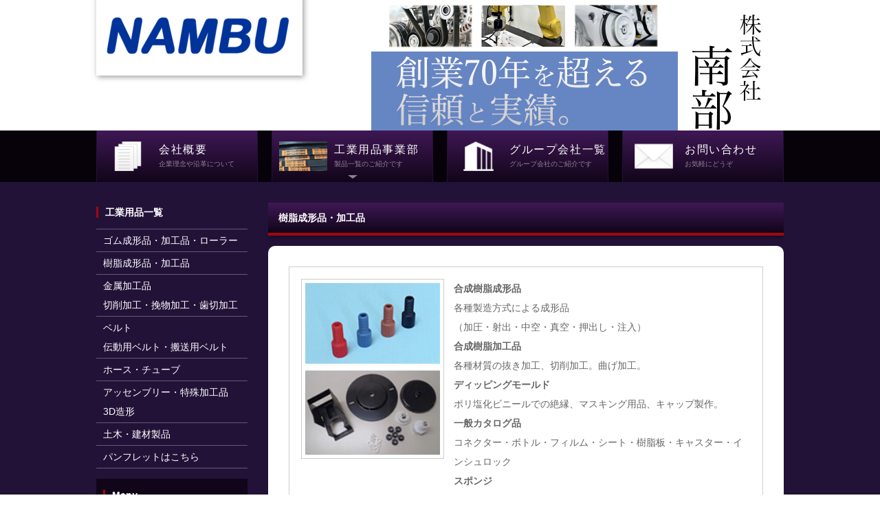

--- FILE ---
content_type: text/html
request_url: http://nambu.jp/product02.html
body_size: 4876
content:
<!DOCTYPE html>
<html lang="ja">
<head>
<meta charset="UTF-8">
<meta http-equiv="X-UA-Compatible" content="IE=edge">
<title>株式会社南部</title>
<meta name="viewport" content="width=device-width, initial-scale=1">
<meta name="description" content="工業用製品、不動産のことなら、株式会社南部にご相談ください。">
<meta name="keywords" content="工業用製品,ゴム成形品,樹脂,不動産,油圧ホース,金属加工品,ベルト,ホース,チューブ,アッセンブリー,土木建材製品">
<link rel="stylesheet" href="css/style.css">
<script type="text/javascript" src="js/openclose.js"></script>
<script type="text/javascript" src="ddmenu_min.js"></script>
<!--[if lt IE 9]>
<script src="https://oss.maxcdn.com/html5shiv/3.7.2/html5shiv.min.js"></script>
<script src="https://oss.maxcdn.com/respond/1.4.2/respond.min.js"></script>
<![endif]-->
</head>

<body>

<header>
<div class="inner">
<h1 id="logo"><a href="index.html"><img src="images/logo.png" alt="Sample Home" class="pc"><img src="images/logo_s.png" alt="Sample Home" class="sh"></a></h1>
</div>
<!--/inner-->
</header>

<div id="menu-box">
<!--PC用（481px以上端末）メニュー-->
<nav id="menubar">
<ul>
<li class="menu1"><a href="company.html">会社概要<span>企業理念や沿革について</span></a></li>
<li class="menu2"><a href="product.html">工業用品事業部<span>製品一覧のご紹介です</span></a></li>
<li class="menu3"><a href="group.html">グループ会社一覧<span>グループ会社のご紹介です</span></a></li>
<li class="menu4"><a href="contact.html">お問い合わせ<span>お気軽にどうぞ</span></a></li>
</ul>
</nav>
<!--スマホ用（480px以下端末）メニュー-->
<nav id="menubar-s">
<ul>
<li class="menu1"><a href="company.html">会社概要<span>企業理念や沿革について</span></a></li>
<li class="menu2"><a href="product.html">工業用品事業部<span>製品一覧のご紹介です</span></a></li>
<li class="menu3"><a href="group.html">グループ会社一覧<span>グループ会社のご紹介です</span></a></li>
<li class="menu4"><a href="contact.html">お問い合わせ<span>お気軽にどうぞ</span></a></li>
</ul>
</nav>
</div>
<!--/menubox-->

<div id="contents">

<div class="inner">

<div id="main">
<h2>樹脂成形品・加工品</h2>
<section class="box1">
<section class="list">
<figure><img src="images/ddmenu02_bg.jpg" alt="写真の説明"></figure>
<p><b>合成樹脂成形品</b><br>各種製造方式による成形品<br>（加圧・射出・中空・真空・押出し・注入）<br>
<b>合成樹脂加工品</b><br>各種材質の抜き加工、切削加工。曲げ加工。<br>
<b>ディッピングモールド</b><br>ポリ塩化ビニールでの絶縁、マスキング用品、キャップ製作。<br>
<b>一般カタログ品</b><br>コネクター・ボトル・フィルム・シート・樹脂板・キャスター・インシュロック<br>
<b>スポンジ</b><br>樹脂スポンジの成形・加工。
</p>
</section>
</section>

<h2>取扱いメーカー</h2>
<p>三和化工㈱、イノアックコーポレーション㈱、アキレス㈱、東レ㈱、利昌工業㈱、ヘラマンタイトン㈱、サンプラテック㈱</p>

<section>


</section>

</div>
<!--/main-->

<div id="sub">

<aside>
<h2>工業用品一覧</h2>
<ul class="submenu">
<li><a href="product01.html">ゴム成形品・加工品・ローラー</a></li>
<li><a href="product02.html">樹脂成形品・加工品</a></li>
<li><a href="product03.html">金属加工品<br>切削加工・挽物加工・歯切加工</a></li>
<li><a href="product04.html">ベルト<br>伝動用ベルト・搬送用ベルト</a></li>
<li><a href="product05.html">ホース・チューブ</a></li>
<li><a href="product06.html">アッセンブリー・特殊加工品<br>3D造形</a></li>
<li><a href="product07.html">土木・建材製品</a></li>
<li><a href="product08.html">パンフレットはこちら</a></li>
</ul>
</aside>

<nav class="box1">
<h2>Menu</h2>
<ul class="submenu mb10">
<li><a href="contact.html">お問い合わせ</a></li>
<li><a href="recruit.html">採用情報</a></li>
</ul>
</nav>

</div>
<!--/sub-->

<p id="pagetop"><a href="#">↑</a></p>

<footer>
<small>Copyright&copy; 株式会社南部 2017 All Rights Reserved.</small>
</footer>

</div>
<!--/inner-->

</div>
<!--/contents-->

<!--スマホ用更新情報　480px以下-->
<script type="text/javascript">
if (OCwindowWidth() <= 480) {
	open_close("newinfo_hdr", "newinfo");
}
</script>

<!--メニューの３本バー-->
<div id="menubar_hdr" class="close"><span></span><span></span><span></span></div>
<!--メニューの開閉処理条件設定　480px以下-->
<script type="text/javascript">
if (OCwindowWidth() <= 480) {
	open_close("menubar_hdr", "menubar-s");
}
</script>
</body>
</html>


--- FILE ---
content_type: text/css
request_url: http://nambu.jp/css/style.css
body_size: 25928
content:
@charset "utf-8";


/*PC・タブレット・スマホ共通設定
------------------------------------------------------------------------------------------------------------------------------------------------------*/

/*全体の設定
---------------------------------------------------------------------------*/
body {
	margin: 0px;
	padding: 0px;
	color: #333;	/*全体の文字色*/
	font-family:"ヒラギノ角ゴ Pro W3", "Hiragino Kaku Gothic Pro", "メイリオ", Meiryo, Osaka, "ＭＳ Ｐゴシック", "MS PGothic", sans-serif;	/*フォント種類*/
	font-size: 14px;	/*文字サイズ*/
	line-height: 2;		/*行間*/
	background: #fff url(../images/bg_s.jpg) repeat center;	/*背景色と壁紙（古いブラウザ、主にIE8以下用）*/
	background: #fff url(../images/bg.jpg) repeat center/100px;	/*背景色と壁紙*/
	-webkit-text-size-adjust: none;
}
h1,h2,h3,h4,h5,p,ul,ol,li,dl,dt,dd,form,figure,form {margin: 0px;padding: 0px;}
ul {list-style-type: none;}
img {border: none;max-width: 100%;height: auto;}
table {border-collapse:collapse;font-size: 100%;border-spacing: 0;}
iframe {width: 100%;}

/*リンク（全般）設定
---------------------------------------------------------------------------*/
a:hover {
	text-decoration: none;	/*マウスオン時に下線を消す設定。残したいならこの１行削除。*/
}

/*ヘッダー（ロゴが入った最上段のブロック）
---------------------------------------------------------------------------*/
/*ヘッダーブロック*/
header {
	width: 100%;	/*画面横一杯使う為に100%指定*/
}
/*ヘッダーブロック（トップページ用）*/
#top header {
	background: url(../images/mainimg_s.jpg) no-repeat center bottom;	/*メイン画像（古いブラウザ、主にIE8以下用）*/
	background: url(../images/mainimg.jpg) no-repeat center bottom/1200px;	/*メイン画像*/
}
/*サイト幅にしたheader内のブロック*/
header .inner {
	width: 1000px;	/*幅*/
	height: 190px;	/*高さ*/
	margin: 0 auto;
	position: relative;
	background: url(../images/subimg_s.jpg) no-repeat right bottom;	/*トップ以外で使う小さめのメイン画像（古いブラウザ、主にIE8以下用）*/
	background: url(../images/subimg.jpg) no-repeat right bottom/600px;	/*トップ以外で使う小さめのメイン画像*/
}
/*サイト幅にしたheader内のブロック（トップページ用の追加指定）*/
#top header .inner {
	height: 500px;	/*高さ*/
	background: none;
}
/*ロゴ画像*/
header #logo img {
	vertical-align: bottom;
	width: 300px;	/*ロゴ画像の幅*/
	position: absolute;
	left: 0px;	/*header #innerに対して左から0pxの場所に配置*/
	top: -10px;	/*header #innerに対して上から-10pxの場所に配置。ボックスの影に違和感がないよう上にずらしています。*/
	-webkit-box-shadow: 2px 2px 8px rgba(0,0,0,0.4);	/*影の設定。左右、上下、広げる幅*、rgbでの色設定。rgbaは左３つの数字が色(0,0,0は黒)で最後の小数点が透明度。*/
	box-shadow: 2px 2px 8px rgba(0,0,0,0.4);	/*同上*/
}

/*メインメニュー
---------------------------------------------------------------------------*/
/*メニューブロックの設定*/
#menu-box {
	width: 100%;	/*画面幅いっぱいにとる設定*/
	background: #070209;	/*背景色*/
}
#menubar {
	width: 1000px;	/*メニューが実際に配置されているブロックの幅指定*/
	overflow: hidden;
	margin: 0 auto;
}
/*メニュー１個あたりの設定*/
#menubar li,
#menubar-s li {
	float: left;	/*左に回り込み*/
	width: 23.5%;	/*メニュー幅*/
	margin-left: 2%;	/*メニュー間の余白*/
	background: #110519;	/*背景色（古いブラウザ用）*/
	background: -webkit-linear-gradient(#3f1855, #110519);	/*グラデーション*/
	background: linear-gradient(#3f1855, #110519);			/*同上*/
	-webkit-transition: 0.5s;	/*マウスオン時の移り変わるまでの時間設定。0.5秒。*/
	transition: 0.5s;			/*同上*/
}
#menubar li:first-child {
	margin-left: 0px;
}
#menubar a,
#menubar-s a {
	display: block;
	text-decoration: none;
	color: #fff;		/*文字色*/
	font-size: 16px;	/*文字サイズ*/
	border-left: 1px solid #221238;		/*左の線の幅、線種、色*/
	border-right: 1px solid #221238;	/*右の線の幅、線種、色*/
	padding: 12px 0px 16px 90px;		/*上、右、下、左にとるボックス内の余白*/
	letter-spacing: 0.1em;	/*文字間隔を少しだけ広くとる設定。不要ならこの行削除。*/
}
/*1つ目メニュー（施工の流れ）*/
#menubar li.menu1 a,
#menubar-s li.menu1 a {
	background: url(../images/menu1_bg_s.png) no-repeat 10px center;	/*背景画像の読み込み（古いブラウザ、主にIE8以下用）*/
	background: url(../images/menu1_bg.png) no-repeat 10px center/70px;	/*背景画像の読み込み。リピートせずに左から10pxの場所、上下中央に70px幅で配置する指定。*/
}
/*2つ目メニュー（建築事例）*/
#menubar li.menu2 a,
#menubar-s li.menu2 a {
	background: url(../images/menu2_bg_s.jpg) no-repeat 10px center;	/*背景画像の読み込み（古いブラウザ、主にIE8以下用）*/
	background: url(../images/arrow1.png) no-repeat center 65px, url(../images/menu2_bg.jpg) no-repeat 10px center/70px;	/*背景画像の読み込み。矢印と、画像との２つを読み込んでいます。*/
}
/*３つ目メニュー（FAQ集）*/
#menubar li.menu3 a,
#menubar-s li.menu3 a {
	background: url(../images/menu3_bg_s.png) no-repeat 10px center;	/*背景画像の読み込み（古いブラウザ、主にIE8以下用）*/
	background: url(../images/menu3_bg.png) no-repeat 10px center/70px;	/*背景画像の読み込み。リピートせずに左から10pxの場所、上下中央に70px幅で配置する指定。*/
}
/*４つ目メニュー（資料請求）*/
#menubar li.menu4 a,
#menubar-s li.menu4 a {
	background: url(../images/menu4_bg_s.png) no-repeat 10px center;	/*背景画像の読み込み（古いブラウザ、主にIE8以下用）*/
	background: url(../images/menu4_bg.png) no-repeat 10px center/70px;	/*背景画像の読み込み。リピートせずに左から10pxの場所、上下中央に70px幅で配置する指定。*/
}
/*飾り文字（小さな補足用テキスト）*/
#menubar span,
#menubar-s span {
	display: block;
	font-size: 10px;	/*文字サイズ*/
	margin-top: -5px;
	letter-spacing: normal;
	color: rgba(255,255,255,0.5);	/*文字色。左３つの数字がrgbでの色。この場合は白。最後の0.5は透明度50%の事。*/
}
/*マウスオン時と、現在表示中*/
#menubar li:hover ,
#menubar li.current {
	background: #221238;	/*背景色*/
	color: #fff;	/*文字色*/
}
/*スマホ用メニューを表示させない*/
#menubar-s {
	display: none;
}
/*３本バーアイコンを表示させない*/
#menubar_hdr {
	display: none;
}

/*ドロップダウンメニュー用
---------------------------------------------------------------------------*/
/*ドロップダウンブロックの設定*/
#menubar ul.ddmenu {
	position:absolute;
	visibility: hidden;
	z-index: 10;
}
/*メニュー１個あたりの設定*/
#menubar ul.ddmenu li {
	float: none;
	margin: 0;
	width: 235px;	/*メニュー幅*/
	background: #fff;	/*背景色*/
}
#menubar ul.ddmenu li a {
	color: #333;	/*文字色*/
	border-bottom: 1px solid #221238;	/*下線の幅、線種、色*/
}
/*１つ目メニュー（A様宅）*/
#menubar ul.ddmenu li.ddmenu1 a {
	background: url(../images/ddmenu1_bg_s.jpg) no-repeat 10px center;	/*背景画像の読み込み（古いブラウザ、主にIE8以下用）*/
	background: url(../images/ddmenu1_bg.jpg) no-repeat 10px center/70px;	/*背景画像の読み込み。リピートせずに左から10pxの場所、上下中央に70px幅で配置する指定。*/
}
/*２つ目メニュー（B様宅）*/
#menubar ul.ddmenu li.ddmenu2 a {
	background: url(../images/ddmenu2_bg_s.jpg) no-repeat 10px center;	/*背景画像の読み込み（古いブラウザ、主にIE8以下用）*/
	background: url(../images/ddmenu2_bg.jpg) no-repeat 10px center/70px;	/*背景画像の読み込み。リピートせずに左から10pxの場所、上下中央に70px幅で配置する指定。*/
}
/*３つ目メニュー（C様宅）*/
#menubar ul.ddmenu li.ddmenu3 a {
	background: url(../images/ddmenu3_bg_s.jpg) no-repeat 10px center;	/*背景画像の読み込み（古いブラウザ、主にIE8以下用）*/
	background: url(../images/ddmenu3_bg.jpg) no-repeat 10px center/70px;	/*背景画像の読み込み。リピートせずに左から10pxの場所、上下中央に70px幅で配置する指定。*/
}
/*最後のメニュー（もっとみる）*/
#menubar ul.ddmenu li.ddmore a {
	background: url(../images/ddmore_bg_s.png) no-repeat 10px center;	/*背景画像の読み込み（古いブラウザ、主にIE8以下用）*/
	background: url(../images/ddmore_bg.png) no-repeat 10px center/70px;	/*背景画像の読み込み。リピートせずに左から10pxの場所、上下中央に70px幅で配置する指定。*/
}
/*飾り文字（小さな補足用テキスト）*/
#menubar ul.ddmenu li span {
	color: #333;	/*文字色*/
}
/*マウスオン時の設定*/
#menubar ul.ddmenu li:hover {
	background: #fff69e;	/*背景色*/
}

/*コンテンツ（main、sub、footerを囲むボックス）
---------------------------------------------------------------------------*/
#contents {
	clear: both;
	padding-top: 30px;
	background: #221238;	/*背景色*/
	color: #fff;	/*文字色*/
}
/*contentsブロック内のリンクテキストの設定*/
#contents a {
	color: #fff;	/*文字色*/
	-webkit-transition: 0.5s;	/*マウスオン時の移り変わるまでの時間設定。0.5秒。*/
	transition: 0.5s;			/*同上*/
}
#contents a:hover {
	color: #ffe400;			/*マウスオン時の文字色*/
}
/*サイト幅にしたcontents内のブロック*/
#contents .inner {
	width: 1000px;	/*幅*/
	margin: 0 auto;
}

/*メインコンテンツ
---------------------------------------------------------------------------*/
#main {
	float: right;	/*右側に回り込み*/
	width: 750px;	/*幅*/
	padding-bottom: 30px;
	overflow: hidden;
}
/*１カラム時のメインコンテンツ設定*/
.c1 #main {
	float: none;
	width: auto;
}
/*mainコンテンツのh2タグの設定*/
#main h2 {
	clear: both;
	margin-bottom: 15px;
	font-size: 100%;
	color: #FFF;		/*文字色*/
	padding: 8px 15px;	/*上下、左右への余白*/
	background: #110519;	/*背景色（古いブラウザ用）*/
	background: -webkit-linear-gradient(#3f1855, #110519);	/*グラデーション*/
	background: linear-gradient(#3f1855, #110519);			/*同上*/
	-webkit-box-shadow: 2px 3px 6px rgba(0,0,0,0.3);	/*影の設定。左右、上下、ぼかし幅。rgbaは色設定で0,0,0は黒。0.3が透明度。*/
	box-shadow: 2px 3px 6px rgba(0,0,0,0.3);	/*同上*/
	border-bottom: 4px solid #a40510;	/*下線の幅、線種、色*/
}
/*mainコンテンツのh3タグの設定*/
#main h3 {
	clear: both;
	margin-bottom: 15px;
	font-size: 100%;
	padding: 4px 15px;	/*上下、左右への余白*/
	background: #110519;	/*背景色（古いブラウザ用）*/
	background: -webkit-linear-gradient(to right, #3f1855, transparent);	/*右向きのグラデーション。#3f1855から透明(transparent)に。*/
	background: linear-gradient(to right, #3f1855, transparent);			/*同上*/
}
/*mainコンテンツの段落タグ設定*/
#main p {
	padding: 7px 15px 14px;	/*上、左右、下への余白*/
}
#main p + p {
	padding-top: 0px;
}
#main h2 + p,
#main h3 + p {
	padding-top: 0px;
	margin-top: -5px;
}

/*mainブロック内のbox1設定
---------------------------------------------------------------------------*/
#main .box1 {
	overflow: hidden;
	background: #fff;	/*背景色*/
	color: #666;		/*文字色*/
	border-radius: 10px;	/*角丸のサイズ*/
	padding: 30px;			/*ボックス内の余白*/
	margin-bottom: 15px;
}
#main .box1 .color1 {
	color: #a40510;
}

/*「施工の流れ」ページの一覧用ブロック
---------------------------------------------------------------------------*/
/*ボックスの設定*/
#main section.list {
	margin-bottom: 15px;	/*ボックス間のスペース*/
	position: relative;
	overflow: hidden;
	background: #fff;		/*背景色*/
	color: #666;			/*文字色*/
	border: 1px solid #ccc;	/*枠線の幅、線種、色*/
	padding: 2.5%;			/*ボックス内の余白*/
}
#main section.list a {
	display: block;
	text-decoration: none;
	overflow: hidden;
	color: #666;
	margin: -2.5%;
	padding: 2.5%;			/*ボックス内の余白*/
}
#main section.list a:hover {
	background: #fff69e;	/*マウスオン時の背景色*/
}
/*ボックス内の段落タグ設定*/
#main section.list p {
	padding: 0px;
	margin-left: 34%;	/*左の写真とのバランスをとって設定*/
}
/*ボックス内の写真設定*/
#main section.list figure img {
	float: left;		/*画像を左へ回り込み*/
	padding: 5px;		/*余白*/
	width: 30%;			/*写真の幅*/
	height: auto;		/*写真の高さ*/
	border: 1px solid #ccc;	/*線の幅、線種、色*/
	background: #fff;	/*写真と枠線の間(padding:5px)に出る色になります*/
}
/*ボックス内のh4タグ設定*/
#main section.list h4 {
	font-size: 17px;	/*文字サイズ*/
	margin-left: 34%;	/*左の写真とのバランスをとって設定*/
}
/*コンパクトタイプのボックス追加設定*/
#main section.list.compact {
	width: 23%;		/*compactタイプの幅*/
	float: left;	/*ボックスを左に回り込み*/
	height: 260px;	/*compactタイプの高さ*/
	margin-left: 3.5%;	/*ボックス間の余白*/
}
#main section.list.compact a {
	height: 100%;
}
.c1 #main section.list.compact {
	width: 16.5%;
}
/*コンパクトタイプのh4タグ追加設定*/
#main section.list.compact h4 {
	margin-left: 0;
}
/*コンパクトタイプの段落タグ追加設定*/
#main section.list.compact p {
	margin-left: 0;
	font-size: 11px;	/*compactタイプの文字サイズ*/
	line-height: 1.4;
	margin-bottom: 5px;
}
/*コンパクトタイプの写真追加設定*/
#main section.list.compact figure img {
	float: none;
	width: auto;
	margin: 0;
	padding: 0;
}

/*サブコンテンツ
---------------------------------------------------------------------------*/
#sub {
	float: left;	/*左に回り込み*/
	width: 220px;	/*幅*/
}
/*１カラム時のsubブロックを表示させない設定*/
.c1 #sub {
	display: none;
}
/*subコンテンツ内のh2タグ設定*/
#sub h2 {
	font-size: 100%;
	padding-bottom: 10px;
	border-bottom: solid 1px #fff;	/*下の線の線種、幅、色*/
	border-bottom: solid 1px rgba(255,255,255,0.3);
}
/*subコンテンツのh2タグの１文字目への設定*/
#sub h2::first-letter {
	border-left: 3px solid #a40510;	/*左側のアクセント用ラインの幅、線種、色*/
	padding-left: 10px;
}

/*サブコンテンツ内のメニュー
---------------------------------------------------------------------------*/
/*メニュー全体の設定*/
#sub ul.submenu {
	margin-bottom: 15px;	/*メニューブロックの下に空けるスペース*/
}
/*メニュー１個ごとの設定*/
#sub ul.submenu li {
	border-bottom: solid 1px #fff;	/*上の線の線種、幅、色*/
	border-bottom: solid 1px rgba(255,255,255,0.3);
}
#sub ul.submenu li a {
	text-decoration: none;
	display: block;
	padding: 2px 10px;	/*メニュー内の余白。上下、左右への設定。*/
}
#sub ul.submenu li a:hover {
	background: #fff;
	color: #333;
}

/*サブコンテンツ内のbox1
---------------------------------------------------------------------------*/
/*box1共通設定*/
#sub .box1 {
	margin-bottom: 15px;	/*ボックスの下に空けるスペース*/
	background: #3f1855;	/*背景色*/
}
/*box1内のメニューの設定*/
#sub .box1 ul.submenu {
	margin-bottom: 0px;
}
#sub .box1 > ul.submenu li {
	border-bottom: solid 1px #221238;	/*下の線の線種、幅、色*/
}
/*box1内のh2タグの設定*/
#sub .box1 > h2 {
	border-bottom: solid 1px #221238;	/*下の線の線種、幅、色*/
	background: #110519;	/*背景色*/
}
/*box1内のh2タグとpタグの設定*/
#sub > .box1 h2,
#sub > .box1 p {
	padding: 10px;
}

/*フッター設定
---------------------------------------------------------------------------*/
footer {
	clear: both;
	text-align: center;
	padding: 10px 0px;
}
footer a {
	text-decoration: none;
}
footer .pr {
	display: block;
	font-size: 80%;
}

/*トップページ内「更新情報・お知らせ」ブロック
---------------------------------------------------------------------------*/
/*ブロック全体の設定*/
#new dl{
	padding-left: 15px;
	margin-bottom: 15px;
	height: 140px;	/*高さ*/
	overflow: auto;	/*高さの設定を超えるとスクロールが自動で出る設定。全部表示させていたいならこの行と上の行を削除。*/
}
/*日付設定*/
#new dt {
	font-weight: bold;	/*太字にする設定。標準がいいならこの行削除。*/
	float: left;
	width: 8em;
}
/*記事設定*/
#new dd {
	padding-left: 8em;
}

/*テーブル
---------------------------------------------------------------------------*/
/*ta1設定*/
.ta1 {
	width: 100%;
	margin-bottom: 15px;
}
.ta1, .ta1 td, .ta1 th {
	border: 1px solid #ccc;	/*テーブルの枠線の幅、線種、色*/
	padding: 10px;	/*ボックス内の余白*/
	word-break: break-all;
}
/*テーブル１行目に入った見出し部分*/
.ta1 th.tamidashi {
	width: auto;
	text-align: left;	/*左よせ*/
	background: #a20a18;	/*背景色*/
	color: #fff;
}
/*ta1の左側ボックス*/
.ta1 th {
	width: 140px;	/*幅*/
	text-align: center;	/*センタリング*/
	background: #110519;	/*背景色*/
}
/*画像*/
.ta1 img {
	vertical-align: bottom;
}

/*よく頂く質問ページ
---------------------------------------------------------------------------*/
/*ブロック全体*/
.faq {
	padding: 0px 15px;	/*上下、左右への余白*/
}
/*質問の設定*/
.faq dt {
	color: #ffc000;	/*文字色*/
	font-weight: bold;	/*太字*/
	padding-top: 15px;
}
/*回答の設定*/
.faq dd {
	border-bottom: 1px solid #fff;	/*下線の幅、線種、色*/
	border-bottom: 1px solid rgba(255,255,255,0.2);	/*下線の幅、線種、色*/
	overflow: hidden;
	padding-bottom: 15px;
}

/*PAGE TOP設定
---------------------------------------------------------------------------*/
#pagetop {
	clear: both;
	padding-top: 40px;
}
#pagetop a {
	color: #333;		/*文字色*/
	font-size: 20px;	/*文字サイズ*/
	background: #fff;	/*背景色*/
	text-decoration: none;
	text-align: center;
	display: block;
	float: right;
	width: 40px;
	line-height: 40px;
	border-radius: 20px;
}
/*マウスオン時*/
#pagetop a:hover {
	background-color: #999;	/*背景色*/
	color: #FFF;			/*文字色*/
}

/*トップページのNEWアイコン
---------------------------------------------------------------------------*/
.newicon {
	background: #F00;
	color: #FFF;
	font-size: 10px;
	padding: 0px 5px;
	border-radius: 2px;
	margin: 0px 5px;
}

/*その他
---------------------------------------------------------------------------*/
.look {background: #333;}
.mb15,.mb1em {margin-bottom: 15px;}
.clear {clear: both;}
ul.disc {padding: 0em 25px 1em;list-style: disc;}
.color1 {color: #ffe400;}
.pr {font-size: 10px;}
.wl {width: 96%;}
.ws {width: 50%;}
.c {text-align: center;}
.r {text-align: right;}
.l {text-align: left;}
img.fr {float: right;margin-left: 10px;margin-bottom: 10px;}
img.fl {float: left;margin-right: 10px;margin-bottom: 10px;}
.big1 {font-size: 30px;letter-spacing: 0.2em;}
.mini1 {font-size: 11px;}
.sh{display:none;}



/*画面幅800px以下の設定
------------------------------------------------------------------------------------------------------------------------------------------------------*/
@media screen and (max-width:800px){

/*ヘッダー（サイトロゴが入った最上段のブロック）
---------------------------------------------------------------------------*/
/*ヘッダーブロック（トップページ用）*/
#top header {
	background: url(../images/mainimg_s.jpg) no-repeat center bottom/100%;
}
/*サイト幅にしたheader内のブロック*/
header .inner {
	width: auto;
	background: url(../images/subimg_s.jpg) no-repeat right bottom/60%;
}
/*サイト幅にしたheader内のブロック（トップページ用の追加指定）*/
#top header .inner {
	height: 350px;
}
/*ロゴ画像*/
header #logo img {
	width: 40%;
}

/*メインメニュー
---------------------------------------------------------------------------*/
/*メニューブロックの設定*/
#menubar {
	width: auto;
}
/*メニュー１個あたりの設定*/
#menubar li {
	width: 50%;
	margin: 0px;
}
#menubar a,
#menubar-s a {
	box-sizing: border-box;
	-moz-box-sizing: border-box;
	-webkit-box-sizing: border-box;
	border-bottom: 2px solid #221238;
}
/*2つ目メニュー（建築事例）*/
#menubar li.menu2 a,
#menubar-s li.menu2 a {
	background: url(../images/menu2_bg.jpg) no-repeat 10px center/70px;
}
/*ドロップダウンメニュー用
---------------------------------------------------------------------------*/
/*ドロップダウンブロックの設定*/
#menubar ul.ddmenu,
#menubar-s ul.ddmenu {
	display: none;	/*ドロップダウンメニューを表示させない*/
}

/*コンテンツ（main、sub、footerを囲むボックス）
---------------------------------------------------------------------------*/
/*サイト幅にしたcontents内のブロック*/
#contents .inner {
	width: auto;
	margin: 0px 20px;
}

/*main,subコンテンツ
---------------------------------------------------------------------------*/
#main, #sub {
	float: none;
	width: auto;
}

/*その他
---------------------------------------------------------------------------*/
body.s-n #sub {
	display: none;
}

}



/*画面幅650px以下の設定
---------------------------------------------------------------------------*/
@media screen and (max-width:650px){

/*全体の設定
---------------------------------------------------------------------------*/
body {
	background: #fff;
}

/*ヘッダー（サイトロゴが入った最上段のブロック）
---------------------------------------------------------------------------
/*サイト幅にしたheader内のブロック*/
header .inner {
	background: none;
	height: 110px;
}
/*サイト幅にしたheader内のブロック（トップページ用の追加指定）*/
#top header .inner {
	height: 280px;
}

}



/*画面幅480px以下の設定
------------------------------------------------------------------------------------------------------------------------------------------------------*/
@media screen and (max-width:480px){

/*ヘッダー（サイトロゴが入った最上段のブロック）
---------------------------------------------------------------------------*/
/*サイト幅にしたheader内のブロック*/
header .inner {
	background: none;
	position: static;
	height: auto;
}
/*サイト幅にしたheader内のブロック（トップページ用の追加指定）*/
#top header .inner {
	height: auto;
}
/*ロゴ画像*/
header #logo img {
	width: 100%;
	position: static;
}

/*メインメニュー
---------------------------------------------------------------------------*/
/*メニュー１個あたりの設定*/
#menubar-s li {
	width: 100%;
	margin: 0px;
}
/*スマホ用メニューを非表示から表示に切り替える*/
#menubar-s {
	display: block;
}
/*PC用メニューを非表示にする*/
#menubar {
	display: none;
}

/*３本バーアイコン設定
---------------------------------------------------------------------------*/
/*３本バーブロック*/
#menubar_hdr {
	display: block;
	position: absolute;
	top: 10px;		/*上から10pxの場所に配置*/
	right: 10px;	/*右から10pxの場所に配置*/
	width: 30px;	/*幅*/
	border: 1px solid #000;	/*枠線の幅、線種、色*/
	border-radius: 4px;	/*角丸のサイズ*/
	padding: 12px 10px 5px;	/*上、左右、下へのボックス内余白*/
	background: #fff;	/*背景色*/
}
/*３本のバー（1本あたり）*/
#menubar_hdr span {
	display: block;
	border-top: 3px solid #000;	/*枠線の幅、線種、色*/
	margin-bottom: 7px;	/*バー同士の余白*/
}

/*「施工の流れ」ページの一覧用ブロック
---------------------------------------------------------------------------*/
/*ボックス内の段落タグ設定*/
#main section.list p {
	margin-left: 0;
}
/*ボックス内の写真設定*/
#main section.list figure img {
	float: none;
	width: 100%;
	box-sizing: border-box;
	-moz-box-sizing: border-box;
	-webkit-box-sizing: border-box;
}
/*ボックス内のh4タグ設定*/
#main section.list h4 {
	margin-left: 0;
}
/*コンパクトタイプのボックス追加設定*/
#main section.list.compact {
	width: 100%;
	float: none;
	height: auto;
	margin-left: 0;
	box-sizing: border-box;
	-moz-box-sizing: border-box;
	-webkit-box-sizing: border-box;
	padding: 10%;
}

/*トップページ内「更新情報・お知らせ」ブロック
---------------------------------------------------------------------------*/
section#new h2.open {
	background: url(../images/btn_minus.png) no-repeat right center/34px 34px, linear-gradient(#3f1855, #110519);
}
section#new h2.close {
	background: url(../images/btn_plus.png) no-repeat right center/34px 34px, linear-gradient(#3f1855, #110519);
}

/*テーブル
---------------------------------------------------------------------------*/
/*テーブル内の左側*/
.ta1 th {
	width: 100px;
	padding: 5px;
}
/*テーブル内の右側*/
.ta1 td {
	width: auto;
	padding: 5px;
}

/*その他
---------------------------------------------------------------------------*/
.ws,.wl {width: 90%;}
img.fr,img.fl {float: none;margin: 0;width: 100%;}
.sh{display:block;}
.pc{display:none;}

}
